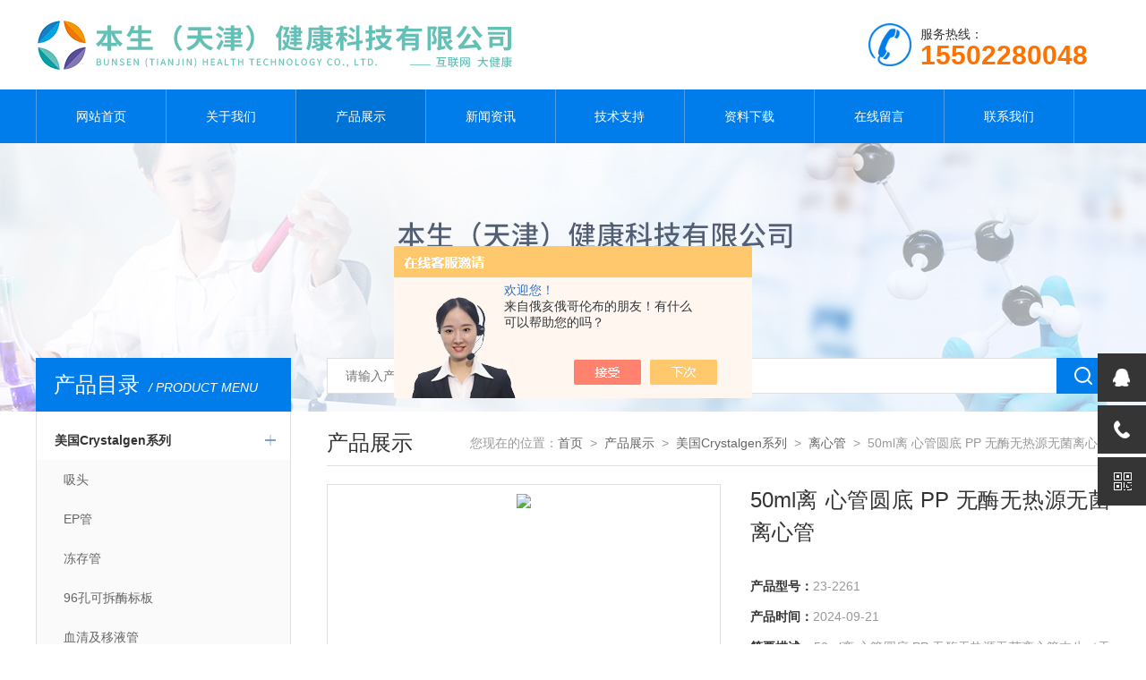

--- FILE ---
content_type: text/html; charset=utf-8
request_url: http://www.bunsen17.com/Products-35717618.html
body_size: 7835
content:
<!doctype html>
<html>
<head>
<meta charset="utf-8">
<meta name="viewport" content="width=device-width, initial-scale=1, maximum-scale=1, user-scalable=no">
<TITLE>50ml离 心管圆底 PP 无酶无热源无菌离心管23-2261-本生（天津）健康科技有限公司</TITLE>
<META NAME="Keywords" CONTENT="50ml离 心管圆底 PP 无酶无热源无菌离心管">
<META NAME="Description" CONTENT="本生（天津）健康科技有限公司所提供的23-226150ml离 心管圆底 PP 无酶无热源无菌离心管质量可靠、规格齐全,本生（天津）健康科技有限公司不仅具有专业的技术水平,更有良好的售后服务和优质的解决方案,欢迎您来电咨询此产品具体参数及价格等详细信息！">
<script src="/ajax/common.ashx" type="text/javascript"></script>
<script src="/ajax/NewPersonalStyle.Classes.SendMSG,NewPersonalStyle.ashx" type="text/javascript"></script>
<script src="/js/videoback.js" type="text/javascript"></script>
<link type="text/css" rel="stylesheet" href="/Skins/405546/css/style.css">
<link type="text/css" rel="stylesheet" href="/Skins/405546/css/swiper.min1.css">
<script type="text/javascript" src="/Skins/405546/js/jquery.min.js"></script>
<script type="text/javascript" src="/Skins/405546/js/setRem.js"></script>

<!--产品图轮播 js-->
<script type="text/javascript" src="/Skins/405546/js/swiper.min1.js"></script>
<script type="text/javascript" src="/Skins/405546/js/lunbo.js"></script>

<!--banner js-->
<script type="text/javascript" src="/Skins/405546/js/jquery.royalslider.min.js"></script>
<script type="application/ld+json">
{
"@context": "https://ziyuan.baidu.com/contexts/cambrian.jsonld",
"@id": "http://www.bunsen17.com/Products-35717618.html",
"title": "50ml离 心管圆底 PP 无酶无热源无菌离心管23-2261",
"pubDate": "2021-03-18T10:48:23",
"upDate": "2024-09-21T20:55:20"
    }</script>
<script type="text/javascript" src="/ajax/common.ashx"></script>
<script src="/ajax/NewPersonalStyle.Classes.SendMSG,NewPersonalStyle.ashx" type="text/javascript"></script>
<script type="text/javascript">
var viewNames = "";
var cookieArr = document.cookie.match(new RegExp("ViewNames" + "=[_0-9]*", "gi"));
if (cookieArr != null && cookieArr.length > 0) {
   var cookieVal = cookieArr[0].split("=");
    if (cookieVal[0] == "ViewNames") {
        viewNames = unescape(cookieVal[1]);
    }
}
if (viewNames == "") {
    var exp = new Date();
    exp.setTime(exp.getTime() + 7 * 24 * 60 * 60 * 1000);
    viewNames = new Date().valueOf() + "_" + Math.round(Math.random() * 1000 + 1000);
    document.cookie = "ViewNames" + "=" + escape(viewNames) + "; expires" + "=" + exp.toGMTString();
}
SendMSG.ToSaveViewLog("35717618", "ProductsInfo",viewNames, function() {});
</script>
<script language="javaScript" src="/js/JSChat.js"></script><script language="javaScript">function ChatBoxClickGXH() { DoChatBoxClickGXH('https://chat.chem17.com',408541) }</script><script>!window.jQuery && document.write('<script src="https://public.mtnets.com/Plugins/jQuery/2.2.4/jquery-2.2.4.min.js" integrity="sha384-rY/jv8mMhqDabXSo+UCggqKtdmBfd3qC2/KvyTDNQ6PcUJXaxK1tMepoQda4g5vB" crossorigin="anonymous">'+'</scr'+'ipt>');</script><script type="text/javascript" src="https://chat.chem17.com/chat/KFCenterBox/405546"></script><script type="text/javascript" src="https://chat.chem17.com/chat/KFLeftBox/405546"></script><script>
(function(){
var bp = document.createElement('script');
var curProtocol = window.location.protocol.split(':')[0];
if (curProtocol === 'https') {
bp.src = 'https://zz.bdstatic.com/linksubmit/push.js';
}
else {
bp.src = 'http://push.zhanzhang.baidu.com/push.js';
}
var s = document.getElementsByTagName("script")[0];
s.parentNode.insertBefore(bp, s);
})();
</script>
</head>

<body>

<!--top start-->


<style type="text/css">
	/* 设置滚动条的样式 */
	::-webkit-scrollbar { width:4px;}/* 滚动槽 */
	::-webkit-scrollbar-track { background-color:#f0f0f0; border-radius:0px;}/* 滚动条滑块 */
	::-webkit-scrollbar-thumb { background-color:#6d6e70;}
	::-webkit-scrollbar-thumb:window-inactive { background-color:#3c3c3c;}
</style>

<!--此Js使手机浏览器的active为可用状态-->
<script type="text/javascript">
    document.addEventListener("touchstart", function () { }, true);
</script>
<!--top start-->
<div class="ly_top">
	<div class="top_main">
		<div class="ly_logo"><a href="#"><img src="/Skins/405546/images/logo.jpg" /></a></div>
		<div class="ly_tel"><img src="/Skins/405546/images/tel_tb.png" />服务热线： <br><span>15502280048</span></div>		
		<div class="clear"></div>
	</div>
</div>
<!--top end-->

<!--nav start-->
<div class="ly_nav">
	<div class="menu_open">
		<i></i>
		<i></i>
		<i></i>
	</div>
	<div class="nav">
		<ul class="nav_ul clearfix">
			<li class="nav_item active"><a id="default" href="/">网站首页</a></li>
			<li class="nav_item"><a id="about" href="/about.html">关于我们</a><!--<i></i>--></li>
			<li class="nav_item"><a id="products" href="/products.html">产品展示</a><!--<i></i>--></li>
			<li class="nav_item"><a id="news" href="/news.html">新闻资讯</a><!--<i></i>--></li>
			<li class="nav_item"><a id="fqa" href="/article.html">技术支持</a><!--<i></i>--></li>
			<li class="nav_item"><a id="down" href="/down.html">资料下载</a><!--<i></i>--></li>
			<li class="nav_item"><a id="order" href="/order.html">在线留言</a><!--<i></i>--></li>
			<li class="nav_item"><a id="contact" href="/contact.html">联系我们</a><!--<i></i>--></li>
			<div class="clear"></div>
		</ul>
	</div>
	<div class="hcover"></div>
</div>
<!--nav end-->

<script src="https://www.chem17.com/mystat.aspx?u=benshenghaocai"></script>






<!--top end-->


<!--nybanner start-->
<div class="nybanner"><img src="/Skins/405546/images/ab_banner.jpg" /></div>
<!--nybanner end-->

<!--nymain start-->
<div class="nymain">
	
	<div class="ny_l">
		<div class="pro_menu">
			<div class="pro_menu_tit">产品目录<span>/ PRODUCT MENU</span><img src="/Skins/405546/images/down.png" onclick="test(this)"></div>
			<ul class="dropdown" id="div2" style="">
			 
				<li>
					<b><a href="/ParentList-1879725.html">美国Crystalgen系列</a></b>
					<p class="showWordsBtn"></p>
					<p class="hideWordsBtn"></p>
					<ul>
						 
						<li><a href="/SonList-2121296.html">吸头</a></li>
						
						<li><a href="/SonList-2121289.html">EP管</a></li>
						
						<li><a href="/SonList-2121288.html">冻存管</a></li>
						
						<li><a href="/SonList-2121019.html">96孔可拆酶标板</a></li>
						
						<li><a href="/SonList-1916083.html">血清及移液管</a></li>
						
						<li><a href="/SonList-1879726.html">离心管</a></li>
						
						<li><a href="/SonList-1879727.html">培养系列</a></li>
						
						<li><a href="/SonList-1879728.html">冻存系列</a></li>
						
						<li><a href="/SonList-1879730.html">PCR系列</a></li>
						
						<li><a href="/SonList-1879733.html">色谱耗材</a></li>
						
						<li><a href="/SonList-1879732.html">仪器及手套</a></li>
						
						<li><a href="/SonList-1879731.html">通用型移液器吸嘴</a></li>
						
					</ul>
                     <a href="/products.html" style="display:block;width:100%;height:30px;line-height:30px;text-align:center;background:#f1f1f1;color:#333;">查看全部 >></a>
				</li>
			
            
			</ul>
            
		</div>
        
  
		
		<div class="ny_lcon ly_no">
			<div class="ny_ltit">相关技术文章<span>/ ARTICLES</span></div>
			<div class="ny_lnew">
				<ol>
					
					<li><a href="/Article-4298658.html"><span></span>圆底与尖底离心管的区别及适用场景</a></li>
					
					<li><a href="/Article-4296683.html"><span></span>如何正确使用棕色离心管?</a></li>
					
					<li><a href="/Article-4272274.html"><span></span>BUNSEN本生：微量离心管的特点及使用方法</a></li>
					
					<li><a href="/Article-4254680.html"><span></span>5ml尖底螺口离心管的介绍</a></li>
					
					<li><a href="/Article-4249420.html"><span></span>为何你的实验需要它?揭秘无菌无酶采样管</a></li>
					
					<li><a href="/Article-4241868.html"><span></span>如何避免样本损失？低吸附离心管的要点分析</a></li>
					
				</ol>
			</div>
		</div>
	</div>
	
	
	<div class="ny_r">
	
		<!--search start-->
<div class="ly_search">
	<form action="/products.html" method="post">
	<div class="sc_ipt"><input type="text" name="keyword" placeholder="请输入产品名称" /></div>
	<div class="sc_btn"><input type="submit" value="" /></div>
	</form>
</div>
		<!--search end-->
		<div class="ny_title">
			产品展示<p>您现在的位置：<a href="/">首页</a>&nbsp;&nbsp;&gt;&nbsp;&nbsp;<a href="/products.html">产品展示</a>&nbsp;&nbsp;&gt;&nbsp;&nbsp;<a href="/ParentList-1879725.html">美国Crystalgen系列</a>&nbsp;&nbsp;&gt;&nbsp;&nbsp;<a href="/SonList-1879726.html">离心管</a>&nbsp;&nbsp;&gt;&nbsp;&nbsp;50ml离 心管圆底 PP 无酶无热源无菌离心管</p>
		</div>

		<div class="pro_detail_main">
			<div class="pro_detail_img">
				<div class="pro_detail_img_main">

				<div id="swiper-container-01" class="swiper-container">
					<div class="swiper-wrapper">
						<div class="swiper-slide">
							<div class="part"><img src="http://img77.chem17.com/gxhpic_ea7173b0a5/53be32d69316d69978daad6962c9a4d4e5b38f9da8d8f5b47a47f3038b5933b0fe79125c1fe82bda_900_900_5.jpg"/></div>
						</div>
					</div>
					<div class="swiper-pagination"></div>
				</div>

				</div>
			</div>
			<script type="text/javascript">
				$(function () {
					initSwipers({ 'id': 'swiper-container-01', 'autoplay': 1000000000, 'spaceBetween': 5 })
				});               
			</script>

			<div class="pro_detail_text">
				<h3>50ml离 心管圆底 PP 无酶无热源无菌离心管</h3>
				<ul>
					<li><span>产品型号：</span>23-2261</li>
					<li><span>产品时间：</span>2024-09-21</li>
					<li><span>简要描述：</span>50ml离 心管圆底 PP 无酶无热源无菌离心管本生（天津）健康科技有限公司供应：全系荧光定量PCR耗材，产品包括：PCR单管、八联管、96孔板、384孔板。</li>
				</ul>
				<div class="pro_detail_btn">
					<a href="#cpzx" class="prodtl_btn1">产品咨询</a><a href="http://wpa.qq.com/msgrd?v=3&amp;uin=215771467&amp;site=qq&amp;menu=yes" class="prodtl_btn2">在线客服</a>
				</div>
			</div>
			<div class="clear"></div>
		</div>

		<div class="prodetail_tab">
			<ul>
				<li class="tabActive" data-con="Content_Tab01">产品简介</li>
			</ul>
		</div>

		<div id="Content_Tab01" class="Content_Tab" style="">
			<div class="pro_con">
				<p><strong>50ml离 心管圆底 PP 无酶无热源无菌离心管</strong>本生（天津）健康科技有限公司供应：移液器吸嘴，ELISA试剂盒，动物血清，全系荧光定量PCR耗材，产品包括：PCR单管、八联管、96孔板、384孔板。</p><p>离心管特点：<br />超透明，低吸附；<br />防泄漏封口，密封性好;<br />可以单手操作盖子的开合；<br />适配绝大多数离心机转子；<br />坚固，能够承受12000g超速离心，<br />能承受温度-179℃到+120℃,不会开裂。</p><p><img alt="" src="https://img79.chem17.com/gxhpic_ea7173b0a5/a6b4191dd8fe4b2f82d5c1ef1a944577458231735f945d9a288086932e26cd3307764c29b69d6ae6.jpg" style="width: 250px; height: 200px;" /></p><table border="1" cellpadding="1" cellspacing="1" style="width:500px"><tbody><tr><td><p>50ml离 心管圆底</p><table border="0" cellpadding="0" cellspacing="0" height="48" style="border-collapse:collapse;width:553px;" width="553"><colgroup><col style="width:113px;" /><col style="width:440px;" /></colgroup><tbody><tr height="24" style="height:24px;"><td height="24" style="height:24px;width:113px;">23-2262</td><td style="width:440px;"><span>50ml&nbsp;</span><span>离心管</span><span>,PP(</span><span>聚丙烯</span><span>),&nbsp;</span><span>锥底</span><span>,&nbsp;</span><span>印刷标记区</span><span>,&nbsp;</span><span>无</span><span>DNA</span><span>酶</span><span>/RNA</span><span>酶无热源</span><span>,&nbsp;</span><span>灭菌</span></td></tr><tr height="24" style="height:24px;"><td height="24" style="height:24px;">23-2261</td><td><span>50ml&nbsp;</span><span>离心管</span><span>,PP(</span><span>聚丙烯</span><span>),&nbsp;</span><span>圆底</span><span>,&nbsp;</span><span>印刷标记区</span><span>,&nbsp;</span><span>无</span><span>DNA</span><span>酶</span><span>/RNA</span><span>酶无热源</span><span>,&nbsp;</span><span>灭菌</span>&nbsp;</td></tr></tbody></table></td></tr></tbody></table><p><strong>50ml离 心管圆底 PP 无酶无热源无菌离心管</strong>适应客户：医院检验科PCR实验室，中心实验室，肝病中心；第三方检测机构，科研院所，大专院校，制药厂，试剂生产厂家，疾控中心，检验检疫。&nbsp;</p><p>Neutron Star ERP(GSP版)软件-医疗器械经营管理平台 (GSP管家)</p><p>1-200ul加长吸嘴黄色袋装非灭菌无DNA酶</p><p>上海滤芯吸头10ul-1000ul加长型无菌无酶</p><p>通用滤芯吸头10ul/20ul/200ul/1000ul无DNA</p><p>200ul加长型加样枪头(带滤芯)无菌无酶</p><p>北京吸头实验室用移液器吸头,无酶EP管</p><p>Tip 1-200ul, BASIX 短吸嘴 ,黄色, 带滤芯,盒装灭菌</p><p>Tip 100-1300ul, BASIX 加长吸嘴,蓝色, 盒装灭菌</p><p>Tip 1-200ul国产加长吸嘴，无色, 带滤芯, 盒装灭菌</p><p>Tip 0.5-10ul,进口加长吸嘴,无色,袋装非灭菌</p><p>人骨成型蛋白受体1A试剂盒(BMPR-1A)ELISA检测试剂盒</p><p>人骨成型蛋白4试剂盒(BMP-4)ELISA检测试剂盒</p><p>人骨成型蛋白2试剂盒(BMP-2)ELISA检测试剂盒</p><p>人&beta;细胞素试剂盒(BTC) ELISA检测试剂盒</p><p>人脑源性神经营养因子试剂盒(BDNF)ELISA检测试剂盒</p><p>人血管生成素2试剂盒(ANG-2)ELISA检测试剂盒</p><p>人胰岛素样生长因子结合蛋白2试剂盒(IGFBP2)ELISA检测试剂盒</p><p>&nbsp;</p><p>温馨提示：不可用于临床治疗。</p>
			</div>
		</div>
		
		<script type="text/javascript">
			$(".prodetail_tab>ul>li").click(function () {
				$(this).addClass("tabActive").removeClass('tabOther').siblings().removeClass('tabActive').addClass('tabOther');
				var id = $(this).attr('data-con');
				$(".Content_Tab").hide();
				$("#" + id).show();
			});
		</script>

		<div class="ny_tab" id="cpzx">
			<ul>
				<li><a class="tab_on">产品咨询</a></li>
			</ul>
		</div>
		<div class="pro_form">
			<link rel="stylesheet" type="text/css" href="/css/MessageBoard_style.css">
<script language="javascript" src="/skins/Scripts/order.js?v=20210318" type="text/javascript"></script>
<a name="order" id="order"></a>
<div class="ly_msg" id="ly_msg">
<form method="post" name="form2" id="form2">
	<h3>留言框  </h3>
	<ul>
		<li>
			<h4 class="xh">产品：</h4>
			<div class="msg_ipt1"><input class="textborder" size="30" name="Product" id="Product" value="50ml离 心管圆底 PP 无酶无热源无菌离心管"  placeholder="请输入产品名称" /></div>
		</li>
		<li>
			<h4>您的单位：</h4>
			<div class="msg_ipt12"><input class="textborder" size="42" name="department" id="department"  placeholder="请输入您的单位名称" /></div>
		</li>
		<li>
			<h4 class="xh">您的姓名：</h4>
			<div class="msg_ipt1"><input class="textborder" size="16" name="yourname" id="yourname"  placeholder="请输入您的姓名"/></div>
		</li>
		<li>
			<h4 class="xh">联系电话：</h4>
			<div class="msg_ipt1"><input class="textborder" size="30" name="phone" id="phone"  placeholder="请输入您的联系电话"/></div>
		</li>
		<li>
			<h4>常用邮箱：</h4>
			<div class="msg_ipt12"><input class="textborder" size="30" name="email" id="email" placeholder="请输入您的常用邮箱"/></div>
		</li>
        <li>
			<h4>省份：</h4>
			<div class="msg_ipt12"><select id="selPvc" class="msg_option">
							<option value="0" selected="selected">请选择您所在的省份</option>
			 <option value="1">安徽</option> <option value="2">北京</option> <option value="3">福建</option> <option value="4">甘肃</option> <option value="5">广东</option> <option value="6">广西</option> <option value="7">贵州</option> <option value="8">海南</option> <option value="9">河北</option> <option value="10">河南</option> <option value="11">黑龙江</option> <option value="12">湖北</option> <option value="13">湖南</option> <option value="14">吉林</option> <option value="15">江苏</option> <option value="16">江西</option> <option value="17">辽宁</option> <option value="18">内蒙古</option> <option value="19">宁夏</option> <option value="20">青海</option> <option value="21">山东</option> <option value="22">山西</option> <option value="23">陕西</option> <option value="24">上海</option> <option value="25">四川</option> <option value="26">天津</option> <option value="27">新疆</option> <option value="28">西藏</option> <option value="29">云南</option> <option value="30">浙江</option> <option value="31">重庆</option> <option value="32">香港</option> <option value="33">澳门</option> <option value="34">中国台湾</option> <option value="35">国外</option>	
                             </select></div>
		</li>
		<li>
			<h4>详细地址：</h4>
			<div class="msg_ipt12"><input class="textborder" size="50" name="addr" id="addr" placeholder="请输入您的详细地址"/></div>
		</li>
		
        <li>
			<h4>补充说明：</h4>
			<div class="msg_ipt12 msg_ipt0"><textarea class="areatext" style="width:100%;" name="message" rows="8" cols="65" id="message"  placeholder="请输入您的任何要求、意见或建议"></textarea></div>
		</li>
		<li>
			<h4 class="xh">验证码：</h4>
			<div class="msg_ipt2">
            	<div class="c_yzm">
                    <input class="textborder" size="4" name="Vnum" id="Vnum"/>
                    <a href="javascript:void(0);" class="yzm_img"><img src="/Image.aspx" title="点击刷新验证码" onclick="this.src='/image.aspx?'+ Math.random();"  width="90" height="34" /></a>
                </div>
                <span>请输入计算结果（填写阿拉伯数字），如：三加四=7</span>
            </div>
		</li>
		<li>
			<h4></h4>
			<div class="msg_btn"><input type="button" onclick="return Validate();" value="提 交" name="ok"  class="msg_btn1"/><input type="reset" value="重 填" name="no" /></div>
		</li>
	</ul>	
    <input name="PvcKey" id="PvcHid" type="hidden" value="" />
</form>
</div>

		</div>

		<div class="prev_next">
			<ul>
			<li><p>上一篇：<a href="/Products-35717539.html">AC05-10天津冷冻管-5ml 1ml 2ml可立透明 PP冻存管</a></p></li>
			<li><p>下一篇：<a href="/Products-35717671.html">TF112-1000-Q赛默飞QSP滤芯吸头</a></p></li>
			</ul>
		</div>
	
	</div>
	
</div>
<!--nymain end-->

<!--foot start-->
<!--foot start-->
<div class="ly_foot">
	<div class="ft_copy">
		<div class="cp_main">
			本生（天津）健康科技有限公司 版权所有&nbsp;&nbsp;&nbsp;&nbsp;备案号：<a href="http://beian.miit.gov.cn" target="_blank">津ICP备19006588号-1</a>
			<p>技术支持：<A href="https://www.chem17.com" target="_blank" rel="nofollow">化工仪器网</A>&nbsp;&nbsp;&nbsp;&nbsp;<a href="https://www.chem17.com/login" target="_blank" >管理登陆</a>&nbsp;&nbsp;&nbsp;&nbsp;<a href="/sitemap.xml">网站地图</a></p>
		</div>
	</div>
</div>
<!--foot end-->
<!--右侧悬浮-->
<div class="suspension">
	<div class="suspension-box">
		<a href="#" class="a a-service "><i class="i"></i></a>
		<a href="javascript:;" class="a a-service-phone "><i class="i"></i></a>
		<a href="javascript:;" class="a a-qrcode"><i class="i"></i></a>
		<a href="javascript:;" class="a a-top"><i class="i"></i></a>
		<div class="d d-service">
			<i class="arrow"></i>
			<div class="inner-box">
				<div class="d-service-item clearfix">
					<a href="http://wpa.qq.com/msgrd?v=3&amp;uin=215771467&amp;site=qq&amp;menu=yes" class="clearfix"><span class="circle"><i class="i-qq"></i></span><h3>咨询在线客服</h3></a>
				</div>
				<div class="clear"></div>
			</div>
		</div>
		<div class="d d-service-phone">
			<i class="arrow"></i>
			<div class="inner-box">
				<div class="d-service-item clearfix">
					<span class="circle"><i class="i-tel"></i></span>
					<div class="text">
						<p style="margin: 0;">联系电话：<br> 18502669006</p>
					</div>
				</div>
				<div class="clear"></div>
			</div>
		</div>
		<div class="d d-qrcode">
			<i class="arrow"></i>
			<div class="inner-box">
				<div class="qrcode-img"><img src="/Skins/405546/images/side_ewm.jpg" alt=""></div>
				<p>微信服务号</p>
			</div>
			<div class="clear"></div>
		</div>
	</div>
</div>
	
<!--手机端漂浮电话-->
<div class="pf_tel">
	<a href="tel:18502669006"><img src="/Skins/405546/images/pf_tel.png" /></a>
</div>
<!--foot end-->


 <script type='text/javascript' src='/js/VideoIfrmeReload.js?v=001'></script>
  
</html>
<script>
    $("#products").addClass("navon");
</script>


</body>